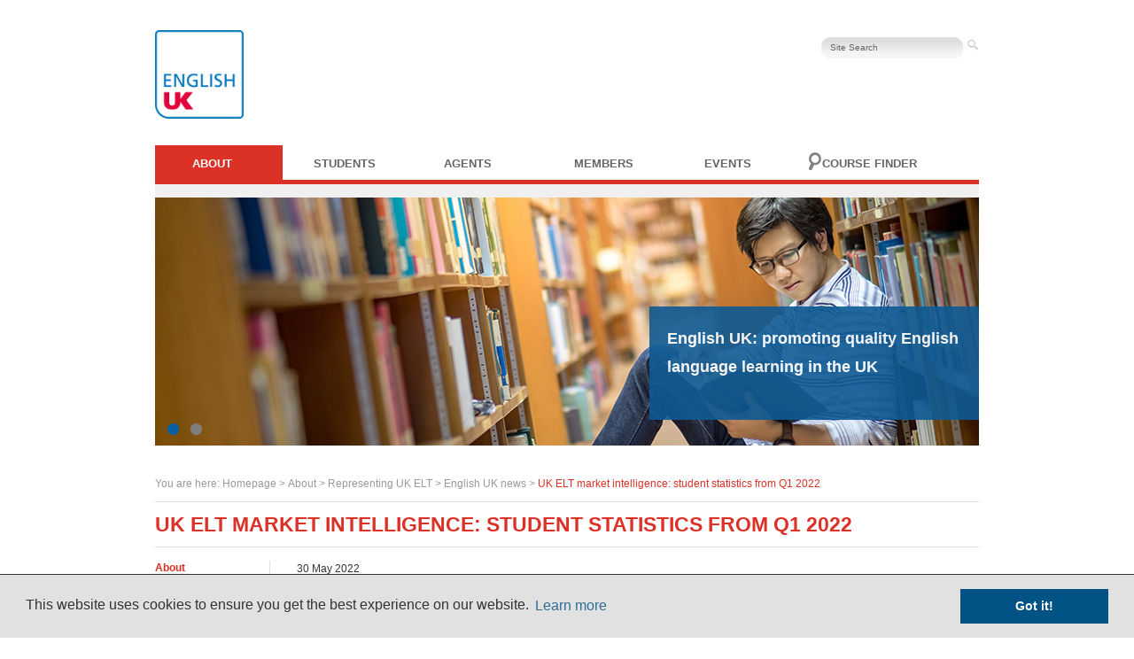

--- FILE ---
content_type: text/html; charset=utf-8
request_url: https://www.englishuk.com/en/about-us/news-press/english-uk-news?newsId=3293
body_size: 7676
content:
<!DOCTYPE HTML>
<html>
<head>
<meta charset="UTF-8">
    <meta http-equiv="Content-Type" content="text/html; charset=utf-8" />
    <meta name="title" content="English UK news" />
<meta name="description" content="" />
<meta name="keywords" content="English UK, learn English in the UK, ELT, membership, association" />
    <title>English UK news</title>
    <link rel="shortcut icon" href="/favicon.ico" />
    <link rel="stylesheet" type="text/css" media="screen" href="/css/2013/content.css" />
<link rel="stylesheet" type="text/css" media="screen" href="/css/cookieconsent.min.css" />
<link rel="stylesheet" type="text/css" media="screen" href="/css/2013/slideshow.css" />
<link rel="stylesheet" type="text/css" media="screen" href="/css/2013/general.css" />
<link rel="stylesheet" type="text/css" media="screen" href="/css/2013/dropEverything.css" />
<link rel="stylesheet" type="text/css" media="screen" href="https://fonts.googleapis.com/css?family=Rosario:400,700" />
<link rel="stylesheet" type="text/css" media="screen" href="/css/2013/red.css" />
<link rel="stylesheet" type="text/css" media="print" href="/css/2013/print.css" />
<!--[if lte IE 7]><link rel="stylesheet" type="text/css" media="screen" href="/css/2013/ie7lt.css" /><![endif]-->
    <script type="text/javascript" src="/js/cookieconsent.min.js"></script>
<script type="text/javascript" src="/catalyzPlugin/js/jquery.min.js"></script>
<script type="text/javascript" src="/js/jquery.slideshow.minified.js"></script>
<!--[if lt IE 9]><script type="text/javascript" src="https://html5shiv.googlecode.com/svn/trunk/html5.js"></script><![endif]-->
    <!-- Google Tag Manager -->
    <script>(function(w,d,s,l,i){w[l]=w[l]||[];w[l].push({'gtm.start':
    new Date().getTime(),event:'gtm.js'});var f=d.getElementsByTagName(s)[0],
    j=d.createElement(s),dl=l!='dataLayer'?'&l='+l:'';j.async=true;j.src=
    'https://www.googletagmanager.com/gtm.js?id='+i+dl;f.parentNode.insertBefore(j,f);
    })(window,document,'script','dataLayer','GTM-TPMD7MV');</script>
    <!-- End Google Tag Manager -->
  <script>
  window.addEventListener("load", function(){
  window.cookieconsent.initialise({
    "palette": {
      "popup": {
        "background": "#e1e1e1",
        "text": "#333333",
        "link": "#005384"
      },
      "button": {
        "background": "#005384",
        "text": "#ffffff"
      }
    },
    "position": "bottom",
    "theme": "block",
    "info": "info",
    "content": {
      "message": "This website uses cookies to ensure you get the best experience on our website.",
      "dismiss": "Got it!",
      "link": "Learn more",
      "href": "/en/about-us/cookie-policy"
    },
    "elements": {
      "messagelink": '<span id="cookieconsent:desc" class="cc-message">{{message}} <a aria-label="learn more about cookies" role=button tabindex="0" class="cc-link" href="{{href}}" rel="noopener noreferrer nofollow">{{link}}</a></span>'
    }
  })});
  </script>
</head>

<body>
  <!-- Google Tag Manager (noscript) -->
  <noscript><iframe src="https://www.googletagmanager.com/ns.html?id=GTM-TPMD7MV"
  height="0" width="0" style="display:none;visibility:hidden"></iframe></noscript>

  <!-- End Google Tag Manager (noscript) -->
  
<div class="container">
  <header>

  	<div id="language-bar">
  		  	</div>

    <div id="logo"><a href="/"><img src="/images/2019/English UK logo RGB 2018 1000w.png" alt="English UK" height="100" /></a></div>

        <div id="search-bar" style="width: 40%;">
        	<form action="/en/about-us/search" method="get">
                <input type="hidden" name="lang" value="en" />
        		<input type="text" name="query" class="search" value="Site Search" />
        		<input type="image" src="/images/2013/search-button.jpg	" alt="Submit button" class="submit" >
			</form>
			<div id="user-infos">
						</div>
		</div>
    <div class="clearfloat"></div>
  </header>

	<nav>
	  <ul class="dropEverything">
	  	<li class="top-li pageSix" id="red-active"><a class="top-a" href="/en/about-us" style="text-transform: uppercase; text-overflow: ellipsis; white-space: nowrap;">About</a>



                  <div class="dropEverything-page" >
            <div class="dropEverything-row" id="red-bkg">
            <div class="dropEverything-maincol">

                <h3>ENGLISH UK is the national association of English language centres in the UK</h3>

                <div class="euk-drop-button"><a href="/en/about-us">View <span style="text-transform: uppercase;">About</span> → </a> </div>
              <!--dropEverything-maincol --></div>
              
              <div class="drop-menu-list">
                            
              <div class="dropEverything-col5">
                <ul>
                  <li>
                                      <div class="title">About us</div>
                                    </li>
                                                      <li><a href="/who-are-we">Who we are and what we do</a></li>
                                                                                  <li><a href="/meet-the-team">Meet the team</a></li>
                                                                                  <li><a href="/english-uk-board">English UK boards and advisory groups </a></li>
                                                                                  <li><a href="/subgroups">English UK subgroups</a></li>
                                                                                  <li><a href="/en/about-us/about-us/breaking-barriers-partnership">Breaking Barriers partnership</a></li>
                                                                                  <li><a href="/prelim-project">PRELIM project</a></li>
                                                                                  <li><a href="/antiracism">Antiracism</a></li>
                                                                                  <li><a href="/environment">UK ELT and the environment</a></li>
                                                                                  <li><a href="/eddie-byers-fund">The Eddie Byers Fund</a></li>
                                                                                  <li><a href="/host-students">Hosting international students</a></li>
                                                                                  <li><a href="/work-for-us">Work for us</a></li>
                                                              </ul>
              </div>

              <!-- end column -->
                                            
              <div class="dropEverything-col5">
                <ul>
                  <li>
                                      <div class="title">Representing UK ELT</div>
                                    </li>
                                                      <li><a href="/campaigning">Campaigning and lobbying</a></li>
                                                                                  <li><a href="/en/about-us/representing-uk-elt/our-position-paper">Our position paper</a></li>
                                                                                  <li><a href="/facts-figures">UK ELT facts and figures</a></li>
                                                                                  <li><a href="/en/about-us/representing-uk-elt/english-with-confidence-campaign">English with Confidence</a></li>
                                                                                  <li><a href="/en/about-us/representing-uk-elt/press-releases">Press releases</a></li>
                                                                                  <li><a href="/en/about-us/news-press/english-uk-news">English UK news</a></li>
                                                              </ul>
              </div>

              <!-- end column -->
                                            
              <div class="dropEverything-col5">
                <ul>
                  <li>
                                      <div class="title">Join English UK</div>
                                    </li>
                                                      <li><a href="/join-us">Membership types</a></li>
                                                                                  <li><a href="/join-us/language-centres">Language centre members</a></li>
                                                                                  <li><a href="/en/about-us/join-english-uk/he-fe-associate-members">HE/FE associate members</a></li>
                                                                                  <li><a href="/join-us/service-providers">Corporate members</a></li>
                                                                                  <li><a href="/join-us/agencies">Partner agencies</a></li>
                                                                                  <li><a href="/accreditation-uk-help">Accreditation: how we can help</a></li>
                                                              </ul>
              </div>

              <!-- end column -->
                                            
              <div class="dropEverything-col5">
                <ul>
                  <li>
                                      <div class="title">UK ELT careers</div>
                                    </li>
                                                      <li><a href="/uk-elt-careers">Careers in UK ELT</a></li>
                                                                                  <li><a href="/en/about-us/uk-elt-careers/teach-english-as-a-foreign-language-in-the-uk-or-abroad">Teach English as a foreign language</a></li>
                                                                                  <li><a href="/work-at-a-summer-school">Work at a summer school</a></li>
                                                              </ul>
              </div>

              <!-- end column -->
                            </div>
              <br class="clear" />
            </div>
            <!-- end row -->
          </div>
          <!-- end page-->
        </li>
                </li>
                <li class="top-li pageSix" id="green"><a class="top-a" href="/en/students" style="text-transform: uppercase; text-overflow: ellipsis; white-space: nowrap;">Students</a>



                  <div class="dropEverything-page" >
            <div class="dropEverything-row" id="green-bkg">
            <div class="dropEverything-maincol">

                <h3>Helping you find the right English language course</h3>

                <div class="students-drop-button"><a href="/en/students">View <span style="text-transform: uppercase;">Students</span> → </a> </div>
              <!--dropEverything-maincol --></div>
              
              <div class="drop-menu-list">
                            
              <div class="dropEverything-col5">
                <ul>
                  <li>
                                      <div class="title">English in the UK</div>
                                    </li>
                                                      <li><a href="/why-study-english-in-the-uk">Why study English in the UK?</a></li>
                                                                                  <li><a href="/studying-UK">Living and studying in the UK</a></li>
                                                                                  <li><a href="/learn-english/help-booking">Booking your English course</a></li>
                                                                                  <li><a href="/uk-student-visas">UK student visas</a></li>
                                                                                  <li><a href="/en/students/english-in-the-uk/british-council-accreditation">British Council accreditation</a></li>
                                                                                  <li><a href="/complaints">Student complaints procedure</a></li>
                                                                                  <li><a href="/student-emergency-support">Student Emergency Support</a></li>
                                                              </ul>
              </div>

              <!-- end column -->
                                            
              <div class="dropEverything-col5">
                <ul>
                  <li>
                                      <div class="title">Where in the UK</div>
                                    </li>
                                                      <li><a href="/en/students/where-in-the-uk/choosing-where-you-study">Choosing where you study</a></li>
                                                                                  <li><a href="/en/students/where-in-the-uk/travelling-around-the-uk">Travelling around the UK</a></li>
                                                                                  <li><a href="/en/students/where-in-the-uk/study-english-in-central-england">Central England</a></li>
                                                                                  <li><a href="/study-english-east-england">East England</a></li>
                                                                                  <li><a href="/en/students/where-in-the-uk/london">London</a></li>
                                                                                  <li><a href="/en/students/where-in-the-uk/study-english-in-the-north-of-england">North of England</a></li>
                                                                                  <li><a href="/en/students/where-in-the-uk/study-english-in-northern-ireland">Northern Ireland</a></li>
                                                                                  <li><a href="/study-english-scotland">Scotland</a></li>
                                                                                  <li><a href="/en/students/where-in-the-uk/study-english-in-south-east-england">South East England</a></li>
                                                                                  <li><a href="/en/students/where-in-the-uk/south-west-england-channel-islands">South West England & Channel Islands</a></li>
                                                                                  <li><a href="/study-english-wales">Wales</a></li>
                                                                                  <li><a href="/en/students/where-in-the-uk/study-english-in-the-south-of-england">South of England</a></li>
                                                              </ul>
              </div>

              <!-- end column -->
                                            
              <div class="dropEverything-col5">
                <ul>
                  <li>
                                      <div class="title">Your study options</div>
                                    </li>
                                                      <li><a href="/en/students/your-study-options/types-of-accredited-courses">Types of accredited courses</a></li>
                                                                                  <li><a href="/en/students/your-study-options/types-of-course-providers">Types of course providers</a></li>
                                                              </ul>
              </div>

              <!-- end column -->
                                            
              <div class="dropEverything-col5">
                <ul>
                  <li>
                                      <div class="title">Your stay in the UK</div>
                                    </li>
                                                      <li><a href="/en/students/your-stay-in-the-uk/student-accommodation-in-the-uk">Student accommodation</a></li>
                                                                                  <li><a href="/en/students/your-stay-in-the-uk/student-health-and-travel-insurance">Student health & travel insurance</a></li>
                                                                                  <li><a href="/en/students/your-stay-in-the-uk/working-and-volunteering-in-uk">Working and volunteering</a></li>
                                                              </ul>
              </div>

              <!-- end column -->
                            </div>
              <br class="clear" />
            </div>
            <!-- end row -->
          </div>
          <!-- end page-->
        </li>
                </li>
                <li class="top-li pageSix" id="blue"><a class="top-a" href="/en/agents" style="text-transform: uppercase; text-overflow: ellipsis; white-space: nowrap;">Agents</a>



                  <div class="dropEverything-page" >
            <div class="dropEverything-row" id="blue-bkg">
            <div class="dropEverything-maincol">

                <h3>Information for language travel agents</h3>

                <div class="agents-drop-button"><a href="/en/agents">View <span style="text-transform: uppercase;">Agents</span> → </a> </div>
              <!--dropEverything-maincol --></div>
              
              <div class="drop-menu-list">
                            
              <div class="dropEverything-col5">
                <ul>
                  <li>
                                      <div class="title">Information for agents</div>
                                    </li>
                                                      <li><a href="/support-for-agents">Support for agents</a></li>
                                                                                  <li><a href="/choose-english-uk-member">Find a quality English language course</a></li>
                                                                                  <li><a href="/en/agents/english-in-the-uk/language-centre-directory">Language centre directory</a></li>
                                                                                  <li><a href="/en/agents/information-for-agents/about-accreditation-uk">About Accreditation UK</a></li>
                                                                                  <li><a href="/en/agents/information-for-agents/uk-student-visas">UK student visas</a></li>
                                                                                  <li><a href="/en/agents/information-for-agents/care-of-under-18s">Care of under 18s</a></li>
                                                                                  <li><a href="/en/agents/information-for-agents/agent-briefings-webinars">Webinars and briefings for agents</a></li>
                                                                                  <li><a href="/en/agents/english-in-the-uk/agent-news">Agent News</a></li>
                                                              </ul>
              </div>

              <!-- end column -->
                                            
              <div class="dropEverything-col5">
                <ul>
                  <li>
                                      <div class="title">Join us</div>
                                    </li>
                                                      <li><a href="/en/agents/partner-agencies/become-a-partner-agency-2">Become a partner agency</a></li>
                                                                                  <li><a href="/partner-agency-zone">Partner agency zone</a></li>
                                                                                  <li><a href="/en/agents/partner-agencies/partner-agency-directory">Partner agency directory</a></li>
                                                              </ul>
              </div>

              <!-- end column -->
                            </div>
              <br class="clear" />
            </div>
            <!-- end row -->
          </div>
          <!-- end page-->
        </li>
                </li>
                <li class="top-li pageSix" id="orange"><a class="top-a" href="/members" style="text-transform: uppercase; text-overflow: ellipsis; white-space: nowrap;">Members</a>



                  <div class="dropEverything-page" >
            <div class="dropEverything-row" id="orange-bkg">
            <div class="dropEverything-maincol">

                <h3>Information for members of English UK</h3>

                <div class="members-drop-button"><a href="/members">View <span style="text-transform: uppercase;">Members</span> → </a> </div>
              <!--dropEverything-maincol --></div>
              
              <div class="drop-menu-list">
                            
              <div class="dropEverything-col5">
                <ul>
                  <li>
                                      <div class="title">Member resources</div>
                                    </li>
                                                      <li><a href="/resources-and-reports">Resources and guidance</a></li>
                                                                                  <li><a href="/en/members/member-resources/uk-elt-market-intelligence">Market intelligence</a></li>
                                                                                  <li><a href="/en/members/member-resources/welfare-and-safeguarding">Welfare and safeguarding</a></li>
                                                                                  <li><a href="/en/members/member-resources/student-visas">Student visa information</a></li>
                                                                                  <li><a href="/members/campaigning-resources">Campaigning resources</a></li>
                                                                                  <li><a href="/en/members/member-resources/event-resources">Event resources</a></li>
                                                                                  <li><a href="/en/members/member-resources/business-support-resources">Business support resources</a></li>
                                                              </ul>
              </div>

              <!-- end column -->
                                            
              <div class="dropEverything-col5">
                <ul>
                  <li>
                                      <div class="title">Member benefits</div>
                                    </li>
                                                      <li><a href="/member-services/business-support-helpline">Business support helpline</a></li>
                                                                                  <li><a href="/cla-mplc">CLA and MPLC fees</a></li>
                                                                                  <li><a href="/member-forum">Member centre forum</a></li>
                                                                                  <li><a href="/en/members/business-support/help-with-accreditation">Help with accreditation</a></li>
                                                                                  <li><a href="/en/members/member-benefits/quic-student-statistics-scheme">QUIC student statistics scheme</a></li>
                                                                                  <li><a href="/en/members/member-benefits/howden-insurance">Howden insurance</a></li>
                                                              </ul>
              </div>

              <!-- end column -->
                                            
              <div class="dropEverything-col5">
                <ul>
                  <li>
                                      <div class="title">Membership</div>
                                    </li>
                                                      <li><a href="/en/members/member-information/membership-fees">Membership fees</a></li>
                                                                                  <li><a href="/en/members/membership/logos-and-branding">Logos and branding</a></li>
                                                                                  <li><a href="/en/members/member-information/complaints-procedure">Complaints procedure</a></li>
                                                                                  <li><a href="/en/members/member-information/student-emergency-support">Student Emergency Support</a></li>
                                                                                  <li><a href="/en/members/membership/governance-rulebook">Governance and rulebook</a></li>
                                                                                  <li><a href="/agm">AGM</a></li>
                                                              </ul>
              </div>

              <!-- end column -->
                                            
              <div class="dropEverything-col5">
                <ul>
                  <li>
                                      <div class="title">Member directories</div>
                                    </li>
                                                      <li><a href="/member-directory">Language centre directory</a></li>
                                                                                  <li><a href="/corporate-member-directory">Corporate member directory</a></li>
                                                                                  <li><a href="/en/members/member-directories/partner-agency-directory">Partner agency directory</a></li>
                                                              </ul>
              </div>

              <!-- end column -->
                                            
              <div class="dropEverything-col5">
                <ul>
                  <li>
                                      <div class="title">My profile</div>
                                    </li>
                                                      <li><a href="/en/members/my-profile/member-log-in-and-manage-my-profile"target="_blank">Member log in and profile</a></li>
                                                                                  <li><a href="/annual-student-data-submission">Annual student data submission</a></li>
                                                                                  <li><a href="/corporate-member-zone">Corporate member zone</a></li>
                                                              </ul>
              </div>

              <!-- end column -->
                            </div>
              <br class="clear" />
            </div>
            <!-- end row -->
          </div>
          <!-- end page-->
        </li>
                </li>
                <li class="top-li pageSix" id="purple"><a class="top-a" href="/en/events" style="text-transform: uppercase; text-overflow: ellipsis; white-space: nowrap;">Events</a>



                  <div class="dropEverything-page" >
            <div class="dropEverything-row" id="purple-bkg">
            <div class="dropEverything-maincol">

                <h3></h3>

                <div class="training-drop-button"><a href="/en/events">View <span style="text-transform: uppercase;">Events</span> → </a> </div>
              <!--dropEverything-maincol --></div>
              
              <div class="drop-menu-list">
                            
              <div class="dropEverything-col5">
                <ul>
                  <li>
                                      <div class="title">Events & Conferences</div>
                                    </li>
                                                      <li><a href="/events">All upcoming events</a></li>
                                                                                  <li><a href="/events/uk-reception-icef-berlin">UK Reception at ICEF Berlin</a></li>
                                                                                  <li><a href="/studyworld">StudyWorld</a></li>
                                                                                  <li><a href="/elt-conference">ELT Conference</a></li>
                                                                                  <li><a href="/en/events-and-training/events/parliamentary-reception">Parliamentary Reception</a></li>
                                                                                  <li><a href="/members-conference">Members' Conference and AGM</a></li>
                                                                                  <li><a href="/sales-marketing-conference">Sales and Marketing Conference</a></li>
                                                                                  <li><a href="/ai-in-elt">AI in ELT</a></li>
                                                                                  <li><a href="/en/events-and-training/past-events/past-events">Past events</a></li>
                                                                                  <li><a href="/sponsorship">Sponsor an event</a></li>
                                                              </ul>
              </div>

              <!-- end column -->
                                            
              <div class="dropEverything-col5">
                <ul>
                  <li>
                                      <div class="title">Training</div>
                                    </li>
                                                      <li><a href="/training">Upcoming training</a></li>
                                                                                  <li><a href="/safeguarding">Safeguarding for ELT</a></li>
                                                                                  <li><a href="/activityleadertraining">Activity leader training</a></li>
                                                                                  <li><a href="/accessTEFL">AccessTEFL</a></li>
                                                                                  <li><a href="/en/training/training-days/diploma-in-english-language-teaching-management">DELTM qualification</a></li>
                                                                                  <li><a href="/en/training/training-days/certificate-in-elt-student-experience-management">CELTSEM qualification</a></li>
                                                                                  <li><a href="/en/training/training-days/certificate-in-international-business-english-training">Cert IBET qualification</a></li>
                                                                                  <li><a href="/memberwebinars">Member webinars</a></li>
                                                              </ul>
              </div>

              <!-- end column -->
                            </div>
              <br class="clear" />
            </div>
            <!-- end row -->
          </div>
          <!-- end page-->
        </li>
                </li>
                <li class="top-li-wide pageSix" id="dark-blue"><a class="top-a" href="/en/course-finder" style="text-transform: uppercase; text-overflow: ellipsis; white-space: nowrap;">Course finder</a>



                <div class="dropEverything-page" >
            <div class="dropEverything-row" id="dark-blue-bkg">

                            <div class="dropEverything-maincol">

                <h3>Learn English in the UK</h3>

                <div class="course-drop-button"><a href="/en/course-finder"><span style="text-transform: uppercase;">Course finder</span> → </a> </div>
              <!--dropEverything-maincol --></div>
              
              <div class="drop-menu-list">

              <div class="dropEverything-col5">
                <ul>
                  <li>
                      <div class="title">Select your language</div>
                  </li>
                  <li><a href="/ar/course-finder">&#1593;&#1585;&#1576;&#1610;</a></li><li><a href="/de/erweiterte-suche">Deutsch</a></li><li><a href="/en/course-finder">English</a></li><li><a href="/es/herramienta-de-busqueda-avanzada">Español</a></li><li><a href="/fr/outil-de-recherche-avancee">Français</a></li><li><a href="/it/ricerca-avanzata">Italiano</a></li><li><a href="/ja/course-finder">&#26085;&#26412;&#35486;</a></li><li><a href="/ko/course-finder">&#54620;&#44397;&#50612;</a></li><li><a href="/pt/buscador-avancado">Português</a></li><li><a href="/ru/course-finder">Русский</a></li><li><a href="/tr/gelismis-bulucu">Türkçe</a></li><li><a href="/zh/course-finder">&#31616;&#20307;&#20013;&#25991;</a></li>                </ul>
              </div>

              <!-- end column -->
              <br class="clear" />
            </div>
            <!-- end row -->
          </div>
                </li>
                    </ul>
    </nav>
    		<div class="divider-red"> &nbsp; </div>
    
    
    <div id="banner"><ul class="slides"><li class="slide"><div class="image-banner"><a href="#"><img src="/uploads/assets/website_banners_images/2019/Asian_boy_reading_library-930x280.png" width="930" height="280" alt="" /></a><div class="text"><p><span style="font-size: large;"><strong>English UK: <strong><span style="font-size: large;">promoting quality English language learning in the UK</span></strong><br /></strong></span></p></div></div></li><li class="slide"><div class="image-banner"><a href="#"><img src="/uploads/assets/website_banners_images/2019/Hadrians-Wal-930x280l.png" width="930" height="280" alt="" /></a><div class="text"><p><strong><span style="font-size: large;">English UK: with 350+ members teaching quality English across the UK<strong><span style="font-size: large;"></span></strong><br /></span></strong></p></div></div></li></ul><ol class="navigation"><li><a href="javascript:void(0);" class="page">1</a></li><li><a href="javascript:void(0);" class="page">2</a></li></ol></div><div class="clearfloat"></div><script type="text/javascript">$(document).ready(function() {	$('#banner').slideShow({interval: 6});});</script><div class="breadcrumb">
You are here: <a href="/en">Homepage</a> &gt; <a href="/en/about-us">About</a> &gt; Representing UK ELT &gt; <a href="/en/about-us/news-press/english-uk-news">English UK news</a> &gt; <span class="red">UK ELT market intelligence: student statistics from Q1 2022 </span></div>
<div id="main-title" class="red">UK ELT market intelligence: student statistics from Q1 2022 </div>
  <div class="content">
	<div id="side-nav">
<ul>
    <li class="title"><a href="/en/about-us"><span class="red">About</span></a></li>

</ul>
    	    <ul>
	    <li class="title">
	    <span class="red">About us</span>
		</li>
	    <li><a href="/who-are-we">Who we are and what we do</a></li><li><a href="/meet-the-team">Meet the team</a></li><li><a href="/english-uk-board">English UK boards and advisory groups </a></li><li><a href="/subgroups">English UK subgroups</a></li><li><a href="/en/about-us/about-us/breaking-barriers-partnership">Breaking Barriers partnership</a></li><li><a href="/prelim-project">PRELIM project</a></li><li><a href="/antiracism">Antiracism</a></li><li><a href="/environment">UK ELT and the environment</a></li><li><a href="/eddie-byers-fund">The Eddie Byers Fund</a></li><li><a href="/host-students">Hosting international students</a></li><li><a href="/work-for-us">Work for us</a></li>	</ul>
	      	    <ul>
	    <li class="title">
	    <span class="red">Representing UK ELT</span>
		</li>
	    <li><a href="/campaigning">Campaigning and lobbying</a></li><li><a href="/en/about-us/representing-uk-elt/our-position-paper">Our position paper</a></li><li><a href="/facts-figures">UK ELT facts and figures</a></li><li><a href="/en/about-us/representing-uk-elt/english-with-confidence-campaign">English with Confidence</a></li><li><a href="/en/about-us/representing-uk-elt/press-releases">Press releases</a></li><li><a href="/en/about-us/news-press/english-uk-news"><span class="red">English UK news</span></a></li>	</ul>
	      	    <ul>
	    <li class="title">
	    <span class="red">Join English UK</span>
		</li>
	    <li><a href="/join-us">Membership types</a></li><li><a href="/join-us/language-centres">Language centre members</a></li><li><a href="/en/about-us/join-english-uk/he-fe-associate-members">HE/FE associate members</a></li><li><a href="/join-us/service-providers">Corporate members</a></li><li><a href="/join-us/agencies">Partner agencies</a></li><li><a href="/accreditation-uk-help">Accreditation: how we can help</a></li>	</ul>
	      	    <ul>
	    <li class="title">
	    <span class="red">UK ELT careers</span>
		</li>
	    <li><a href="/uk-elt-careers">Careers in UK ELT</a></li><li><a href="/en/about-us/uk-elt-careers/teach-english-as-a-foreign-language-in-the-uk-or-abroad">Teach English as a foreign language</a></li><li><a href="/work-at-a-summer-school">Work at a summer school</a></li>	</ul>
	        <!-- end side-nav--></div>    <div class="full-width-content">
            <div class="editable-content-area">
            <div class="date">
                <div style="float:left">30 May 2022</div>
                            <div style="float:right">
                    <div class="addthis_toolbox addthis_default_style addthis_16x16_style">
                        <a class="addthis_button_facebook" title="share this page on Facebook"></a>
                        <a class="addthis_button_twitter" title="share this page on Twitter"></a>
                        <a class="addthis_button_linkedin" title="share this page on LinkedIn"></a>
                        <a class="addthis_button_email" title="Email this page to a friend"></a>
                        <a class="addthis_button_compact"></a><a class="addthis_counter addthis_bubble_style"></a>
                    </div>
                    <script type="text/javascript" src="//s7.addthis.com/js/300/addthis_widget.js#pubid=ra-533eb71d05f14589"></script>
                </div>
                            <br /><br />
            </div>
			<h1><img src="/uploads/assets/quic/quic_2022/QUIC_Q1_2022_Chart_6_cropped_610x283.png" alt="QUIC Q1 2022 Chart 6 cropped 610x283"  width="610" height="283" /></h1>
<h1>UK ELT market intelligence: student statistics from quarter one 2022</h1>
<p><span>The latest figures on the UK's ELT source markets from&nbsp;our&nbsp;</span><a href="/quic" data-cke-saved-href="https://www.englishuk.com/quic">Quarterly&nbsp;Intelligence Cohort - QUIC</a><span>&nbsp;show the incremental growth (seen throughout 2021) continued in quarter one (Q1) 2022. T<span>he volume of student weeks per centre has not yet, however, reached anything near pre-pandemic levels.</span></span></p>
<p>This in-depth quarterly statistics initiative, produced in collaboration with our insight partner&nbsp;<a href="https://bonard.com/" data-cke-saved-href="https://bonard.com/">BONARD</a>, comprises of 36% English UK&nbsp;member centres. Whilst the&nbsp;full report and excel datasets are exclusive to the QUIC participants, top lines are made publicly available. It's the most up-to-date intelligence available to monitor and understand the pattern of&nbsp;market recovery.&nbsp;</p>
<h2><strong>Revealed by 120 QUIC members in Q1&nbsp;2022</strong></h2>
<ul>
<li>Of their 227 teaching premises, 100&nbsp;were operational</li>
<li>77,302&nbsp;student weeks: 96% adult, 4% juniors</li>
<li>Top five&nbsp;adult source markets: Saudi Arabia, Kuwait, Japan, Turkey and Brazil</li>
<li>Top five&nbsp;junior source markets: Chile, Thailand, Argentina, Spain&nbsp;and France</li>
<li>Group bookings 9% of the total (in pre-Covid years about 20% were group bookings).</li>
</ul>
<p>Through collecting the full&nbsp;data set from participants in 2022, for the first time since 2019,&nbsp;we've been able to&nbsp;return to including historical comparative analysis.</p>
<h2><strong>Q1&nbsp;year-on-year performance (n=119 centres)</strong></h2>
<ul>
<li>Overall student weeks were up 172% on Q1 2021</li>
<li>Junior student weeks up&nbsp;4,650% and adult up 163%&nbsp;</li>
<li>Although both junior and adult student weeks increased significantly, the volumes of student weeks per centre have not yet reached pre-pandemic levels.</li>
<li>Traditionally strong markets of Italy, South Korea and China fell down the rankings.</li>
<li>The distribution of adult course types showed the traditional first-quarter pattern.</li>
</ul>
<p>We're grateful to all our QUIC participants for committing their time and resources to submit quarterly data.&nbsp;</p>
<hr />
<p><strong>Further reading</strong></p>
<ul>
<li><a href="/uploads/assets/quic/2023/QUIC_Q1_2023_FINAL_Executive_Summary.pdf" target="_blank">Download the QUIC 2023 Q1 executive summary</a></li>
<li><a href="/facts-figures" target="_blank">Visit our market intelligence page to download more reports on UK ELT</a></li>
<li><a href="/quic" target="_blank" title="https://www.englishuk.com/en/members/member-benefits/quic-student-statistics-scheme">Find out more about QUIC</a></li>
</ul>
<p><span><br /></span></p><span class="float-left"> <a href="/en/about-us/news-press/english-uk-news?newsId=3294"> previous entry &lt;&lt; </a> </span><span class="float-right"><a href="/en/about-us/news-press/english-uk-news?newsId=3295">  &gt;&gt; next entry</a></span>            </div><!-- editable-content-area -->
    </div><!-- full-width-content -->





  <footer>
    <div id="sitemap">
<div class="sitemap-column">
			<ul>    <li><strong>General links</strong></li><li><a href="/en">Home</a></li><li><a href="/en/about-us">About us</a></li><li><a href="/contact-us">Contact us</a></li><li><a href="/en/about-us/terms-and-conditions">Terms and conditions</a></li><li><a href="/en/about-us/english-uk-sitemap">Sitemap</a></li><li><a href="/privacy-policy">Privacy policy</a></li>  </ul>
			</div><div class="sitemap-column-line">
			<ul>    <li><strong>Site highlights</strong></li><li><a href="/campaigning">Campaigning and lobbying</a></li><li><a href="/facts-figures">Facts and figures</a></li><li><a href="/en/events">Events and training</a></li><li><a href="/members">Member resources</a></li><li><a href="/en/members/my-profile/member-log-in-and-manage-my-profile" target="_blank">Member login</a></li>  </ul>
			</div>
    <div class="sitemap-column-line">
      <ul>        <li><strong>Social media links</strong></li>
        <li><a target="_blank" href="https://www.linkedin.com/company/english-uk"><img src="/images/2019/linkedin-Black.png" alt="" width="16" height="16"> LinkedIn</a></li>
        <li><a target="_blank" href="https://www.facebook.com/englishukonline"><img src="/images/2019/facebook-Black.png" alt="" width="16" height="16"> Facebook</a></li>
        <li><a target="_blank" href="https://twitter.com/englishuk"><img src="/images/2019/twitter-Black.png" alt="" width="16" height="16"> Twitter</a></li>
        <li><a target="_blank" href="http://www.youtube.com/user/EnglishUKWeb"><img src="/images/2019/youtube-Black.png" alt="" width="16" height="16"> Youtube</a></li>
<li></li>
      </ul>
      </div>
    <div class="sitemap-column-line">
      <ul>
        <li>
          <div><img src="/images/2019/EUK-logo-Black.png" width="140" alt="" style="margin:-15px 0 0 -15px"><br /><a href="mailto:info@englishuk.com">info@englishuk.com</a><br />+44 20 7608 7960</div>
        </li>
      </ul>
      </div>
    <div class="sitemap-column-line">
      <ul>
        <li>
          <div class="BC-footer">Language centres on this website are<br /><img alt="" src="/images/2019/bc-logo-Black.png" width="95" style="margin-top:10px"></div>
        </li>
    </ul>
      </div>
      <div class="clearfloat"></div>
    <!-- end .sitemap --></div>
    <address>

© English UK Limited 2025 - All rights reserved - Powered by <a href="https://www.marcom-connect.com/">Website Manager</a> - <a href="/catalyz/login">Login</a>        <br />
        A registered charity: 1108792 (England and Wales)
    </address>
  </footer>
  <!-- end .container --></div>
<script>

  (function(i,s,o,g,r,a,m){i['GoogleAnalyticsObject']=r;i[r]=i[r]||function(){
  (i[r].q=i[r].q||[]).push(arguments)},i[r].l=1*new Date();a=s.createElement(o),
  m=s.getElementsByTagName(o)[0];a.async=1;a.src=g;m.parentNode.insertBefore(a,m)
  })(window,document,'script','https://www.google-analytics.com/analytics.js','ga');

  ga('create', 'UA-5930498-1', 'auto');
  ga('send', 'pageview');

</script>

<script type="text/javascript">document.write(unescape('%3Cscript type="text/javascript" src="'+document.location.protocol+'//dnn506yrbagrg.cloudfront.net/pages/scripts/0005/1202.js"%3E%3C%2Fscript%3E'))</script>

</body>
</html>


--- FILE ---
content_type: text/css
request_url: https://www.englishuk.com/css/2013/content.css
body_size: -59
content:
.right-to-left {
	direction: rtl !important;
	text-align: right !important;
}

.left-to-right {
	direction: ltr;
}

.bigger{
	font-size: 15px !important;
}

.horizontal-rule {
}

.horizontal-rule-dotted{
}

.image-hover-effect {
}

--- FILE ---
content_type: text/css
request_url: https://www.englishuk.com/css/2013/slideshow.css
body_size: 732
content:
/* slideshow styles */
#banner ul,
#banner li,
#banner ol,
#banner-home ul,
#banner-home li,
#banner-home ol {
	list-style-type: none;
	margin: 0px;
	padding: 0px;
	font-family: "Lucida Sans Unicode", "Lucida Grande", sans-serif;
}
/*
#banner {
	padding: 10px;
	border: 1px solid #B3B3B3;

	clear: both;
	margin-bottom: 10px;
}
*/
/** navigation **/
#banner .navigation, #banner-home .navigation {
	margin: 5px 0px 0px 0px;
	clear: left;
	display: block;
}
#banner .navigation li, #banner-home .navigation li {
	display: inline;
	margin-left: 3px;
}
#banner .navigation a, #banner-home .navigation a {
	background-color: #7F7E7C;
	margin: 0px 10px 0px 0px;
/*	padding: 3px 8px;*/
	color: #232323;
	display: inline-block;
	text-decoration: none;
	/*border: 1px solid #fff;*/
	font-size: 0.8em;
/*	text-shadow: 0px 1px rgba(255,255,255,0.5);*/
	text-transform: uppercase;
}
#banner .thumbs a, #banner-home .thumbs a {
	padding: 0px;
	overflow: hidden;
	background-color: transparent;
	height: 50px;
}
#banner .navigation a:hover,
#banner .navigation a.selected,
#banner-home .navigation a:hover,
#banner-home .navigation a.selected {
	background-color: #0860A0 !important;
	/*border: 1px solid #0860A0;*/
	color: #000000;
}
#banner ol.topNavigation, #banner-home ol.topNavigation {
	margin: 0px 0px 10px 0px;
}

/** slides with more than an image in it **/
.slide h1 {
	position: absolute;
	background-color: #ffffff;
	left: 0px;
	top: 0px;
}

.slide dl dt {
	width: 500px;
}

/** slides with text over images **/
/*
.slide p {
	margin: 1em;
	position: absolute;
	background-color: #000;
	color: #fff;
	z-index: 1;
	padding: 0.2em 0.8em;
}
.slide p a {
	color: #fff;
}
*/

.navigation {
/*	background-color: #373737;
	background-image: -moz-linear-gradient(center bottom , #2D2D2D 0%, #3F3F3F 100%);
	border: 1px solid #222222;
	border-radius: 4px 4px 4px 4px;
	box-shadow: 0 0 1px 0 rgba(255, 255, 255, 0.1) inset, 0 1px 0 0 rgba(255, 255, 255, 0.1) inset;
	height: 16px;
	opacity: 0.7;
	padding: 7px 2px 7px 7px;

	width: auto;
*/
	bottom: 30px;
	left: 11px;
	position: relative;
	z-index: 500;
}
.navigation:hover {
	opacity: 1;
}
.navigation a {
	background-color: #84857F;
	/*background-color: #E7E7E7;*/
	/*background-image: -moz-linear-gradient(center bottom , #0860A0 25%, #B3B3B3 100%);*/
	border-radius: 8px 8px 8px 8px;
	/*box-shadow: 0 1px 1px #000000 inset;*/
	display: block;
/*	float: left;*/
	height: 13px;
	margin-right: 5px;
	text-indent: -9999em;
	width: 13px;
}
/*
.navigation .activeSlide, .navigation .activeSlide:hover {
	background-color: #007CC3;
	background-image: -moz-linear-gradient(center bottom , #007CC3 0%, #2EA3E6 100%);
	cursor: default;
}*/

/** slideshow with images in navigation **/
.navigation.white a, .navigation.white li {
	background-color: #ffffff;
}
.navigation.white a {
	border: 1px solid #ffffff;
	padding: 0px;
	line-height: 0.8em;
}
.navigation.white a:hover,
.navigation.white a.selected {
	background-color: #ffffff;
	border: 1px solid #999;
}

--- FILE ---
content_type: text/css
request_url: https://www.englishuk.com/css/2013/general.css
body_size: 4806
content:
	@charset "UTF-8";
	html, body, div, span, object, iframe, h1, h2, h3, h4, h5, h6, p, blockquote, pre, a, abbr, acronym, address, code, del, dfn, em, img, q, dl, dt, dd, ol, ul, li, fieldset, form, label, legend, table, caption, tbody, tfoot, thead, tr, th, td {
		vertical-align:top;
	}

	body {
		font: 75%/1.6 "Lucida Sans Unicode", "Lucida Grande", sans-serif;
		background: #FFFFFF;
		margin: 0;
		padding: 0;
		color: #333333;
	}
	/* ~~ Element/tag selectors ~~ */
	ul, ol, dl {
		padding: 0;
		margin: 0;
	}
	h1, h2, h3, h4, h5, h6, .dropEverything-col5 ul li strong {
		line-height: 1.5;
		margin-top: 0;
		font-family: "Lucida Sans Unicode", "Lucida Grande", sans-serif;
	}
.column-title {
	border-bottom-width: 1px;
		border-bottom-style: solid;
		border-bottom-color: #dedede;
}
	h3 {
	font: 115%/1.5 "Lucida Sans Unicode", "Lucida Grande", sans-serif;
	margin-bottom: 5px;
	font-weight: 700;
	}
	.label h3{
		color:#FFFFFF;
	}
	p {
		margin: 0px;
		padding-bottom: 10px;
	}
	a img {
		border: none;
	}
	/* ~~ Styling for your site's links must remain in this order - including the group of selectors that create the hover effect. ~~ */
	a:link, footer a:link {
		color: #42413C;
		text-decoration: none;
	}
	a:visited, footer a:visited {
		color: #42413C;
		text-decoration: underline;
	}
	a:hover, a:active, a:focus {
		text-decoration: underline;
	}
	.label a:link, .label a:visited  {
		color: #FFFFFF;
		text-decoration: underline;
	}
	.label a:hover, .label a:active, .label a:focus {
		color: #333333;
		background-color: #FFFFFF;
		text-decoration: none;
	}
	.plain-bkg a:link, .plain-bkg a:visited  {
		text-decoration: none;
	}
	.plain-bkg a:hover, .plain-bkg a:active, .plain-bkg a:focus {
		text-decoration: underline;
	}
	/* ~~ This fixed width container surrounds all other blocks ~~ */
	.container {
		width: 930px;
		background: #FFFFFF;
		margin: 0 auto;
	}
	/* ~~ The header is not given a width. It will extend the full width of your layout. ~~ */
	header {
		background: #FFFFFF;
		padding-bottom: 30px;
	}


	header #language-bar {
		height: 24px;
		padding-top: 10px;
		width:100%;
		text-align: right;
		font: 90%/1.5 "Lucida Sans Unicode", "Lucida Grande", sans-serif;
		color: #999;
	}
	header #language-bar a  {
		text-decoration: none;
		padding: 0px 3px;
		color: #999;
	}
	header #language-bar a:hover  {
		text-decoration: none;
		padding: 0px 3px;
		color: #64B93B;
	}

	header #logo {
		float: left;
		width: 50%;
	}
	#search-bar {
		text-align: right;
		width:200px;
		height: 20px;
		float: right;
		padding-top: 8px;
		padding-right: 0px;
		padding-bottom: 8px;
		padding-left: 0px;
	}
	#search-bar input.search {
		font-size: 80%;
		color: #666;
		padding: 4px 30px 5px 10px;
		width: 120px;
		border: none;
		line-height:15px;
		background-image: linear-gradient(bottom, rgb(245,245,245) 24%, rgb(245,245,245) 0%, rgb(222,222,222) 81%);
		background-image: -o-linear-gradient(bottom, rgb(245,245,245) 24%, rgb(245,245,245) 0%, rgb(222,222,222) 81%);
		background-image: -moz-linear-gradient(bottom, rgb(245,245,245) 24%, rgb(245,245,245) 0%, rgb(222,222,222) 81%);
		background-image: -webkit-linear-gradient(bottom, rgb(245,245,245) 24%, rgb(245,245,245) 0%, rgb(222,222,222) 81%);
		background-image: -ms-linear-gradient(bottom, rgb(245,245,245) 24%, rgb(245,245,245) 0%, rgb(222,222,222) 81%);
		-moz-border-radius: 10px;
		border-radius: 10px;
	}
	#search-bar input {
		height: 15px;
	}


	#search-bar button {
		 height: 20px;
	}

	#search-bar input.submit {
		margin:0px;
		padding:0px;
	}
	.content {
		padding-bottom: 30px;
	}
	#main-title {
		font-size: 190%;
		line-height: 1.5;
		padding-top: 8px;
		padding-bottom: 8px;
		border-bottom-width: 1px;
		border-bottom-style: solid;
		border-bottom-color: #DEDEDE;
		margin-bottom: 15px;
		text-transform: uppercase;
		font-family: "Lucida Sans Unicode", "Lucida Grande", sans-serif;
		font-weight: 700;
	}
	.three-column {
		width: 290px;
		margin-right: 30px;
		float: left;
		margin-bottom: 30px;
	}
	.three-column.last {
		margin-right: 0px;
		float: left;
	}
	.three-column .column-item  {
		margin-bottom: 15px;
		background-color: #F6F6F6;
	}
	.content li .title, #side-nav li.title {
		line-height: 1.4;
		margin-top: 0;
		font-family: "Lucida Sans Unicode", "Lucida Grande", sans-serif;
		font-size: 110%;
		font-weight: 700;
	}
	.content .full-width-content {
		width: 610px;
		float: left;
		margin-right: 30px;
	}
	.content .side-column {
		float: left;
		width: 130px;
	}
	.content .side-column-right {
		float: right;
	}
	.content .side-column img {
		margin-bottom: 15px;
		display:block;
	}

	.column-title  {
		font-family: "Lucida Sans Unicode", "Lucida Grande", sans-serif;
		padding: 10px 10px 5px 10px;
	}
	.column-pic  {
		width: 100%;
	}
	.column-content  {
		padding: 10px 10px 15px 10px;
	}
	.column-content ul{
		padding: 0px;
		margin: 0px;
	}
	.column-content ul.list-divide li {
		background-image: none;
		padding-left: 0px;
		border-bottom-width: 1px;
		border-bottom-style: solid;
		border-bottom-color: #CCC;
		margin-bottom: 10px;
		padding-bottom: 10px;
		line-height: 1.3;
		font-size: 100%;
	}
	.box-heading span{
		font-size: 100%;
		padding: 3px 5px;
	}
	.box-list ul li .date, .content-list .date{
		font-size: 100%;
		line-height: 1.4;
		font-weight: 700;
		margin-top: 0;
		font-family: "Lucida Sans Unicode", "Lucida Grande", sans-serif;
		color: #666;
	}
	.list-divide li .date{
		font-size: 100%;
		line-height: 1;
		font-weight: 700;
		margin-top: 0;
		font-family: "Lucida Sans Unicode", "Lucida Grande", sans-serif;
	}
	/* ~~ landing page boxes ~~ */
	div.imageSub {
		position: relative;
		width:100%;
	}
				div.imageSub img { z-index: 1;}
				div.imageSub div {
					position: absolute;
					left: 0;
					right: 0;
					bottom: 0;
					padding: 10px;
				}
				div.imageSub div.blackbg {
					z-index: 2;
					color: #000;
					background-color: #000;
					-ms-filter: "progid:DXImageTransform.Microsoft.Alpha(Opacity=60)";
					filter: alpha(opacity=60);
					opacity: 0.6;
			height: 38%;
				}
				div.imageSub div.label {
					z-index: 3;
					color: #FFFFFF;
				}

	/* ~~ The footer ~~ */
	footer {
		padding-top: 10px;
		background: #F6F6F6;
		position: relative;
		clear: both;
	}
	/* ~~ Miscellaneous float/clear classes ~~ */
	.fltrt {
		float: right;
		margin-left: 8px;
	}
	.fltlft {
		float: left;
		margin-right: 8px;
	}
	.clearfloat {
		clear:both;
		height:0;
		font-size: 1px;
		line-height: 0px;
	}

	/*HTML 5 support - Sets new HTML 5 tags to display:block so browsers know how to render the tags properly. */
	header, section, footer, aside, nav, article, figure {
		display: block;
	}
	footer address {
		font-size: 10px;
		color: #666;
		background-color: #F6F6F6;
		font-style: normal;
		padding: 15px;
	}
	#sitemap .sitemap-column-line {
		float: left;
		width: 168px;
		padding: 8px;
		border-left-width: 1px;
		border-left-style: dotted;
		border-left-color: #CCCCCC;
		height: 180px;
		margin-bottom: 15px;
	}
	#sitemap .sitemap-column {
		float: left;
		width: 168px;
		padding: 8px;
		height: 180px;
		margin-bottom: 15px;
	}
	.sitemap-column ul li , .sitemap-column-line ul li {
		list-style-type: none;
		padding-bottom: 5px;
	}
	footer #social-links {
		margin-top: 15px;
		margin-bottom: 10px;
		line-height: 16px;
		vertical-align: middle;
		background-image: url(/images/2013/EUK-logo-sml.gif);
		background-repeat: no-repeat;
		padding-left: 170px;
		height: 30px;
		padding-top: 5px;
	}
	.box-list {
		padding: 10px;
		font-size: 90%;
		margin-bottom: 15px;
	}
	.box-list ul li   {
		list-style-type: none;
		border-bottom-width: 1px;
		border-bottom-style: solid;
		border-bottom-color: #CCC;
		margin-bottom: 10px;
		padding-bottom: 10px;
		line-height: 1.3;
	}

	.content #side-nav {
		float: left;
		width: 125px;
		margin-right: 30px;
		border-right-width: 1px;
		border-right-style: solid;
		border-right-color: #DEDEDE;
		margin-bottom: 30px;
		font-size: 90%;
		line-height: 1.4;
		padding-right: 4px;
	}
	.content #side-nav ul {
		margin-bottom: 10px;
	}
	.content #side-nav a {
		color: #666;
	}
	#side-nav ul li {
		list-style-type: none;
		padding-bottom: 8px;
	}
	.content .two-column {
		float: left;
		width: 370px;
		margin-right: 30px;
	}
	.content .two-column.last, .last {
		float: left;
		margin-right: 0px;
	}
	.image {
			position:relative;
			float:left; /* optional */
	}
	.image .text {
		position:absolute;
		bottom:0px; /* in conjunction with left property, decides the text position */
		left:0px;
		width:340px; /* optional, though better have one */
		padding: 8px 15px;
		background-color: #333;
		color: #FFF;
		opacity:0.9;
		filter:alpha(opacity=90); /* For IE8 and earlier */
	}
	 .image-banner {
			position:relative;
			float:left; /* optional */
	}
.image-banner .text {
	position:absolute;
	bottom:0px; /* in conjunction with left property, decides the text position */
	left:620px;
	width:270px; /* optional, though better have one */
	padding: 20px;
	height: 310px;
	background-color: #f0f0f0;
	color: #005384;
	opacity:0.9;
	filter:alpha(opacity=90); /* For IE8 and earlier */
	line-height: 1.8;
	overflow: hidden;
}

#banner .image-banner .text{
	position:absolute;
	bottom:0px; /* in conjunction with left property, decides the text position */
	left:558px;
	top: 123px;
	width:332px; /* optional, though better have one */
	padding: 20px;
	height: 88px;
	background-color: #0E5A94;
	color: #FFFFFF;
	opacity:0.9;
	filter:alpha(opacity=90); /* For IE8 and earlier */
	line-height: 1.8;
	overflow: hidden;
}

#banner .image-banner .text h2, #banner .image-banner .text h3, #banner .image-banner .text h4{
	color: #FFFFFF;
}


	 .coursefinder-banner {
			position:relative;
			float:left; /* optional */
	}
	.coursefinder-banner .text {
		position:absolute;
		bottom:20px; /* in conjunction with left property, decides the text position */
		left:560px;
	height: 140px;
	width: 350px;
		background-color: none;
	color: #005384;
		opacity:0.9;
		filter:alpha(opacity=90); /* For IE8 and earlier */
	line-height: 1.8;
	}

	.text h3 {
		color:#FFFFFF;
	}
	.two-column .column-item {
		background-color:#F6F6F6;
		margin-bottom: 15px;
		padding: 0px;
	}
	.plain-text {
		padding: 15px;
	}
	.breadcrumb {
		color: #999;
		padding: 10px 0px;
		border-bottom-width: 1px;
		border-bottom-style: solid;
		border-bottom-color: #DEDEDE;
	}
	.breadcrumb a {
		color: #999;
	}
	.box-list ol {
		list-style-position: inside;
		margin-top: 5px;
	}
	.full-width-content .box-list li{
		border: none;
		line-height: 1.4;
		padding-bottom: 5px;
	}
	.full-width-content .box-list {
		font-size: 100%;
	}
	.content .two-third-column {
		float: left;
		width: 450px;
		margin-right: 30px;
	}
	.one-third-column {
		float: left;
		width: 290px;
	}
	.content  select , .content .full-width{
		display: block;
		width: 100%;
	}.course-form li{
		list-style-type: none;
		padding-bottom: 15px;
		border-bottom-width: 1px;
		border-bottom-style: solid;
		border-bottom-color: #dedede;
		margin-bottom: 10px;
	}
	.half-form{
		width:48%;
		padding-right: 4%;
		float: left;
	}
	.half-form-last{
		width:48%;
		padding-right: 0;
		float: left;
	}
	.half-keyword{
		width:48%;
		padding-right: 0;
		float: left;
	}
	.content .content-list li{
		list-style-type: none;
		border-bottom-width: 1px;
		border-bottom-style: dotted;
		border-bottom-color: #CCCCCC;
		margin-bottom: 15px;
		padding-bottom: 5px;
	}
	.one-sixth {
		width: 130px;
		float: left;
		margin-right: 30px;
		margin-bottom:25px;
	}
	.three-sixth {
		float: left;
		width: 450px;
		margin-bottom:15px;
	}
	.fourth-sixth {
		float: left;
		width: 610px;
		margin-bottom:15px;
	}
	.side-column img {
		padding-top: 5px;
	}
	.content-list ul .news-breadcrumb, .content-list ul .news-breadcrumb a {
		color: #999;
	}
	.content-list ul .news-breadcrumb .one-sixth  {
		width: 160px;
		margin-right: 0px;
		text-align: right;
	}
	.content-list ul li .title {
		color: #333;
	}
	.content-list ul li .date {
		margin-bottom: 5px;
	}
	#grey-bkg {
		background-color: #ededed;
		line-height: 1.8;
	}
	#grey-bkg a {
		color: #333;
	}
	#grey-bkg li {
		border: none;
		margin: 0px;
	}
	.full-width-content ul{
		margin-bottom:15px;
/*	padding-left: 20px;*/
	}.news-breadcrumb a {
		padding-right: 2px;
		padding-left: 2px;
	}
	h3 .full-details a {
		font-size: 60%;
		font-family: "Lucida Sans Unicode", "Lucida Grande", sans-serif;
		color: #999;
		font-weight: normal;
	}
	.caption {
		font-size: 100%;
	}
	.break {
		border-top-width: 1px;
		border-top-style: solid;
		border-top-color: #CCC;
		height: 15px;
		margin-top: 15px;
	}
	.profile_course_wrapper {
		width: 100%;
		border: 0;
	}
	.profile_course_wrapper th {
		font-weight: 700;
		width: 25%;
		padding-bottom: 5px;
		text-align: left;
		border-bottom-width: 1px;
		border-bottom-style: solid;
		border-bottom-color: #CCCCCC;
	}
	.profile_course_wrapper td {
		color: #404040;
		padding-bottom: 2px;
		border-bottom-width: 1px;
		border-bottom-style: solid;
		border-bottom-color: #CCCCCC;
		padding-top: 2px;
		padding-right: 5px;
	}
	/*
	.profile_course_wrapper .float-left{
		float:left;
		font-size: 10px;
		font-weight: 700;
	}*/


	.profile_course_wrapper a{
		text-decoration: none;
	}

	/*--- table for course details within .profile_details_wrapper----*/
	.course_list_table_wrapper {
		width: 100%;
		margin: 5px 0px;
		border: 0;
	}

	.course_list_table_wrapper td {
		border: 0;
	}

	/*---------*//*td of .course_list_table_wrapper */
	.course_list_table {
		width: 49%;
		text-align: left;
		vertical-align: text-top;
		border: 0;
	}
	.course_list_table th {
		width: 30%;
		font-weight: normal;
		border: 0;
		padding: 2px 0px;
		line-height: 130%;
	}
	.course_list_table td {
		width: 70%;
		border: 0;
		padding: 2px 0px;
		line-height: 130%;
	}

	.print{
		display: none;
	}

	.noprint{
		display: block;
	}

	a.noprint {
		text-decoration: none;
	}


	/*------------------------------*/ /*first table within content-text*/
	.profile_contact_wrapper { /*wrap two profile_contact inside*/
		width: 100%;
		padding-bottom: 15px;
		border-bottom-width: 1px;
		border-bottom-style: solid;
		border-bottom-color: #CCCCCC;
	}
	.profile_contact {
		width: 49%;
		text-align: left;
		line-height: 130%;
	}
	.profile_contact th {
		font-weight: 700;
		width: 25%;
		padding-bottom: 5px;
		text-align: left;
	}
	.profile_contact td {
		color: #404040;
		width: 100%;
		padding-bottom: 3px;
		padding-left: 5px;
	}

	/*-------------------------------*/ /*second table within content-text, below .profile_contact_wrapper */
	.profile_details_wrapper {
		width: 100%;
		padding-bottom: 15px;
		border-bottom-width: 1px;
		border-bottom-style: solid;
		border-bottom-color: #CCCCCC;
		margin-top: 15px;
		margin-bottom: 15px;
	}
	.profile_details {
		width: 49%;
		text-align: left;
		line-height: 130%;
	}
	.profile_details td {
		color: #404040;
		padding-bottom: 15px;
	}

	.profile_details_list { /*table within td of content-text*/
		width: 100%;		/*for type of accommodation, type of location, disabled access */
	}
	.profile_details_list  th, .profile_details .heading {
		font-weight: 700;
		text-align: left;
		padding-bottom: 2px;
	}
	.profile_details_list td {
		color: #404040;
		padding-bottom: 2px;
		border-bottom-width: 1px;
		border-bottom-style: solid;
		border-bottom-color: #CCCCCC;
		padding-top: 2px;
	}


	/*---------*//*table put within .course_list_table_wrapper */
	.course_details_list {
		width: 100%;
		border: 0;
		border-color: #FFFFFF;
	}
	.course_details_list td,.course_details_list th {
		border: 0;
	}

	.course_details_list a, .profile_contact a {
		text-decoration: none;
	}
	.dropEverything-col5 ul li .title {
		color: #FFF;
	}
	.column-content  img {
		padding-right: 15px;
		margin-bottom: 5px;
		display: block;
	}
	.list-divide li .title {
		margin-bottom: 5px;
	}
	.half-keyword #keyword {
		width: 80%;
	}
	.half-keyword form #go {
		width: 10%;
	}
	.content-list .list-header {
		padding: 8px;
		margin-bottom: 8px;
	}
	.content-list ul li .three-sixth .title {
		font-size: 130%;
	}
	.list-divide li p , .box-list ul li p{
		margin: 0px;
		padding: 0px;
	}
	.content-list ul.list {
/*	border-top-width: 1px;
	border-top-style: solid;
	border-top-color: #dedede;*/
	padding-top: 15px;
	margin-top: 15px;
}
.news-breadcrumb .three-sixth , .news-breadcrumb .one-sixth{
	margin: 0px;
	padding: 0px;
}
.BC-footer{
	line-height: 1.3;
}
.course-finder-box{
/*	width: 100%;*/
	background-color: #005384;
	padding: 10px;
	color: #FFF;
	opacity:0.97;
	filter:alpha(opacity=97); /* For IE8 and earlier */
}
.course-finder-box h3{
	color: #FFF;
	paddings-bottom: 5px;
}
.course-finder-box select {
	width: 100%;
	margin-bottom: 10px;
	margin-top: 5px;
}
.course-finder-box input {
	width: 43%;
	float:right;
	margin-left: 2.33%;
	margin-bottom: 5px;
}
.course-finder-box input.button-find {
	background-color: #64B93B;
	border:1px solid #FFF;
	color: #FFF;
	padding: 2px 0px;
}
.course-finder-box p a{
	color: #FFF;
	font-size: 11px;
	text-decoration: underline;
	padding-left: 2.33%;
}


.course-finder-topbox{
	width: 330px;
	background-color: #005384;
	padding: 15px 20px;
	color: #FFF;
}
.course-finder-topbox h3{
	color: #FFF;
	padding-bottom: 5px;
}
.course-finder-topbox select {
	width: 100%;
	margin-bottom: 10px;
	margin-top: 5px;
}
.course-finder-topbox input {
	float:right;
	margin-left: 2.33%;
	margin-bottom: 5px;
}
.course-finder-topbox input.a_keywords {
	width: 139px;
}
.course-finder-topbox input.button-find {
	background-color: #64B93B;
	border:1px solid #FFF;
	color: #FFF;
	padding: 2px 5px;
}
.course-finder-topbox .advance-search a{
	color: #FFF;
	font-size: 11px;
	text-decoration: underline;
	padding-left: 5.33%;
}

.content-list ul li p .read-more-btn {
	color: #FFF;
	background-color: #CCC;
	padding: 1px 5px;
	line-height: 2.2;
}
ul.course-info-list li h3{
	font-size: 14px;
}
.course-info-list li table tr td table tr th {
	text-align: left;
}
.course-info-list li table {
	margin-bottom: 10px;
}.editable-content-area h4 {
	margin: 0px;
}
.editable-content-area ul.list li {
	border-top-width: 1px;
	border-top-style: solid;
	border-top-color: #dedede;
	background-image: none;
	padding: 5px 0px;
}
.editable-content-area ul.list {
	border-bottom-width: 1px;
	border-bottom-style: solid;
	border-bottom-color: #dedede;
	background-image: none;
	margin-top: 0px;
	margin-bottom: 30px;
}
.editable-content-area .list li img {
	margin-right: 10px;
}
.editable-content-area .list li .profile-image {
	float: left;
}


hr {
		display: block;
		clear: both;
		height: 0;
		margin: 0;
		padding: 0;
		border: 0;
		line-height: 1;
	border-bottom: 1px dotted #CCCCCC;
	margin-bottom: 10px;
}


.column-item hr {
		display: block;
		clear: both;
		height: 0;
		margin: 0;
		padding: 0;
		border: 0;
		line-height: 1;
	border-bottom: 1px solid #CCCCCC;
	margin-bottom: 10px;
}
.content-list ul li p .number-of-courses {
	color: #999;
}
#side-nav .print-btn {
	background-image: url(/images/2013/print.png);
	background-repeat: no-repeat;
	background-position: 2px 2px;
	padding-left: 22px;
	font-size: 10px;
	margin-bottom: 15px;
}
#side-nav .read-more-btn {
	margin-bottom: 15px;
}

#side-nav .read-more-btn a, #side-nav .print-btn a{
	color: #005384;
	font-size: 10px;
}
.container .content .full-width-content .gallery-box-list .gallery-box {
	width: 31%;
	float: left;
	margin-right: 3%;
}
.container .content .full-width-content .gallery-box-list .gallery-box.last {
	margin-right: 0px;
}
.container .content .full-width-content .gallery-box-list .gallery-box {
	border-bottom-width: 1px;
	border-bottom-style: solid;
	border-bottom-color: #CCC;
	height: 320px;
	margin-bottom: 25px;
}
.container .content .full-width-content .gallery-box-list .gallery-box .gallery-pic {
	margin-bottom: 10px;
}
.container .content .full-width-content .gallery-box-list .gallery-intro {
	margin-bottom: 15px;
}
.container .content .full-width-content .gallery-img-box-list .gallery-img-box {
	width: 31%;
	margin-right: 3%;
	float: left;
	margin-bottom: 15px;
}
.container .content .full-width-content .gallery-img-box-list .gallery-intro {
	margin-bottom: 15px;
}
.container .content .full-width-content .gallery-img-box-list .gallery-img-box.last {
	margin-right: 0px;
}

.sitemap a.blue{
	color: #29A5DC;
}
.sitemap a.dark-blue{
	color: #005384;
}
.sitemap a.green{
	color: #64B93B;
}
.sitemap a.orange{
	color: #F0913B;
}
.sitemap a.purple{
	color: #B362A6;
}

.sitemap a.red{
	color: #DB3127;
}

.sitemap.blue li{
	background-image: url("../../images/2013/blue-arrow.gif");
}
.sitemap.dark-blue li{
	background-image: url("../../images/2013/dark-blue-arrow.gif");
}
.sitemap.green li{
	background-image: url("../../images/2013/green-arrow.gif");
}
.sitemap.orange li{
	background-image: url("../../images/2013/orange-arrow.gif");
}
.sitemap.purple li{
	background-image: url("../../images/2013/purple-arrow.gif");
}

.sitemap.red li{
	background-image: url("../../images/2013/red-arrow.gif");
}

.column-content h4{
	margin: 0;
	margin-bottom: 5px;
	font-size: 110%;
}

.column-item p{
	line-height: 1.3;
}



#catalyz-content{
	width: auto;
}

td hr {
	margin: 0;
	border-style: solid;
}

td.horizontal-rule hr{
	border-style: solid;
}

td.horizontal-rule-dotted hr{
	border-style: dotted;
}

a.image-hover-effect > img:hover {
	opacity: 0.8;
	-moz-opacity: 0.8;
	-webkit-opacity: 0.8;
}

#banner-home, #banner-home .image-banner{
	height: 350px;
}

#banner .image-banner{
	height: 280px;
}

.content .blue-bkg a, .content .dark-blue-bkg a, .content .green-bkg a, .content .orange-bkg a, .content .purple-bkg a, .content .red-bkg a{
	color: #FFF;
}


.rtl {
	direction: rtl;
	text-align: right;
}

div.dark-blue-course-finder {
	font-size: 125%;
	line-height: 1;
	padding-top: 5px;
	padding-bottom: 10px;
	text-transform: uppercase;
	font-family: "Lucida Sans Unicode", "Lucida Grande", sans-serif;
	font-weight: 700; 
	background-repeat: no-repeat;
}
div.dark-blue-course-finder-search {
	background-image: url("../../images/2013/search.png");
	padding-left: 28px;
}
div.dark-blue-course-finder-speechbubble {
	background-image: url("../../images/2013/speechbubble.png");
	background-position: 0px 14px;
	padding-left: 43px;
	border-top: 1px solid #dedede;
	margin-top: 20px;
	padding-top: 20px;
}
div.dark-blue-course-finder-speechbubble + p {
	margin-top: 5px;
}

div.one-third-column.last img#map {
	float: right;
}

ul.regions {
	clear: both;
	list-style: none;
	padding:0;
	margin:0;
	padding-top: 25px;
	margin-left: 85px;
}
ul.regions li {
	background-repeat: no-repeat;
	background-position: 0px 3px;
	padding-left: 15px;
	font-size: 80%;
}

ul.regions li.central-england {
	background-image: url("../../images/2013/map/dot.central-england.png");
}
ul.regions li.eastern-england {
	background-image: url("../../images/2013/map/dot.eastern-england.png");
}
ul.regions li.london {
	background-image: url("../../images/2013/map/dot.london.png");
}
ul.regions li.northern-england {
	background-image: url("../../images/2013/map/dot.northern-england.png");
}
ul.regions li.northern-ireland {
	background-image: url("../../images/2013/map/dot.northern-ireland.png");
}
ul.regions li.scotland {
	background-image: url("../../images/2013/map/dot.scotland.png");
}
ul.regions li.south-and-south-east-england {
	background-image: url("../../images/2013/map/dot.south-and-south-east-england.png");
}
ul.regions li.south-west-england-channel-islands {
	background-image: url("../../images/2013/map/dot.south-west-england-channel-islands.png");
}
ul.regions li.wales {
	background-image: url("../../images/2013/map/dot.wales.png");
}

/* video form */
div.orange-course-finder-speechbubble {
	background-image: none;
	color: #F0913B;
	padding-left: 0;
}
form[name="video_form"] {
	margin-bottom: 15px;
}
form[name="video_form"] div.row {
	display: block;
	clear: both;
}
form[name="video_form"] div.row-left {
	width: 48%;
	float: left;
}
form[name="video_form"] div.row-right {
	width: 48%;
	float: right;
}
form[name="video_form"] div.row-middle {
	width: 100%;
}
form[name="video_form"] div.row > div {
	margin-bottom: 10px;
}
form[name="video_form"] div.row > div > label {
	display: block;
}
form[name="video_form"] div.row > div > input,
form[name="video_form"] div.row > div > textarea {
	width: 100%;
	font: 100% "Lucida Sans Unicode", "Lucida Grande", sans-serif;
	color: #333333;
}
form[name="video_form"] div.row > div > textarea[name="video_form[message]"] {
	height: 100px;
}

/* feedback form */
div.dark-purple-course-finder-speechbubble {
	background-image: url("../../images/2013/speechbubble-purple.png");
	color: #B362A6;
	background-position: 0px 11px;
}
form[name="feedback_form"] {
	margin-bottom: 15px;
}
form[name="feedback_form"] div.row {
	display: block;
	clear: both;
}
form[name="feedback_form"] div.row-left {
	width: 48%;
	float: left;
}
form[name="feedback_form"] div.row-right {
	width: 48%;
	float: right;
}
form[name="feedback_form"] div.row-middle {
	width: 100%;
}
form[name="feedback_form"] div.row > div {
	margin-bottom: 10px;
}
form[name="feedback_form"] div.row > div > label {
	display: block;
}
form[name="feedback_form"] div.row > div > input,
form[name="feedback_form"] div.row > div > textarea {
	width: 100%;
	font: 100% "Lucida Sans Unicode", "Lucida Grande", sans-serif;
	color: #333333;
}
form[name="feedback_form"] div.row > div > textarea[name="feedback_form[training]"] {
	height: 100px;
}

/* cookie policy */
div[role="dialog"][aria-label="cookieconsent"].cc-window.cc-banner.cc-type-info {
	border-top: 1px solid #333333;
}
div[role="dialog"][aria-label="cookieconsent"].cc-window.cc-banner.cc-type-info > span.cc-message,
div[role="dialog"][aria-label="cookieconsent"].cc-window.cc-banner.cc-type-info > span.cc-message > a.cc-link {
	vertical-align: middle;
}

--- FILE ---
content_type: text/css
request_url: https://www.englishuk.com/css/2013/red.css
body_size: 143
content:
@charset "UTF-8";
.three-column .column-title, .content  a, .content li .title, .content #side-nav a:hover, li .title .active, .title, .column-title, h1, h2, h3, h4, #side-nav .read-more-btn a, #side-nav .print-btn a  {
	color: #DB3127;
}
.column-content ul li, .editable-content-area ul li, .gallery-box-list ul li{
	list-style-type: none;
	background-image: url(/images/2013/red-arrow.gif);
	background-repeat: no-repeat;
	background-position: 3px 4px;
	padding-left: 15px;
}
.box-heading {
	color:#FFFFFF;
}
.box-list, .full-width-content .box-list  {
	background-color: #f8e6e5;
}
.content li .red-title a{
	line-height: 1.5;
	margin-top: 0;
	font-family: "Lucida Sans Unicode", "Lucida Grande", sans-serif;
	font-size: 135%;
	font-weight: bold;
	color: #DB3127;
}

--- FILE ---
content_type: text/css
request_url: https://www.englishuk.com/css/2013/print.css
body_size: 251
content:
body {
	font: 75%/1.6 "Lucida Sans Unicode", "Lucida Grande", sans-serif;
  	background: #FFFFFF;
  	margin: 0;
  	padding: 0;
  	color: #333333;
}

body div.container header,
body div.container nav,
body div.container div.divider-red,
body div.container div.divider-green,
body div.container div.divider-blue,
body div.container div.divider-orange,
body div.container div.divider-purple,
body div.container div#banner,
body div.container div.content div#side-nav,
body div.container div.content div.full-width-content div.editable-content-area div.addthis_toolbox,
body div.container div.content div.full-width-content div.editable-content-area span.float-left,
body div.container div.content div.full-width-content div.editable-content-area span.float-right,
body div.container div.content div.full-width-content div.editable-content-area a.back-to-newsletter,
body div.container div.content footer,
body div.container footer,
body div#sfWebDebug {
	display: none;
}

body div.container .breadcrumb {
	color: #000;
	padding: 10px 0px;
	border-bottom-width: 1px;
	border-bottom-style: solid;
	border-bottom-color: #DEDEDE;
}
body div.container .breadcrumb a {
	color: #000;
	text-decoration: none;
}

body div.container div#main-title {
	font-size: 190%;
	line-height: 1.5;
	padding-top: 8px;
	padding-bottom: 8px;
	border-bottom-width: 1px;
	border-bottom-style: solid;
	border-bottom-color: #DEDEDE;
	margin-bottom: 15px;
	text-transform: uppercase;
	font-family: "Lucida Sans Unicode", "Lucida Grande", sans-serif;
	font-weight: 700;
}

body div.container div.content div.full-width-content {
	float: left;
}
body div.container div.content div.full-width-content div.editable-content-area div.date {
	margin-top: 15px;
}

body div.container div.content div.side-column {
	float: left;
}
body div.container div.content div.side-column-right img {
	margin-right: 15px;
}

--- FILE ---
content_type: text/plain
request_url: https://www.google-analytics.com/j/collect?v=1&_v=j102&a=1729103617&t=pageview&_s=1&dl=https%3A%2F%2Fwww.englishuk.com%2Fen%2Fabout-us%2Fnews-press%2Fenglish-uk-news%3FnewsId%3D3293&ul=en-us%40posix&dt=English%20UK%20news&sr=1280x720&vp=1280x720&_u=IEBAAEABAAAAACAAI~&jid=1775512808&gjid=1213648525&cid=396644111.1763832504&tid=UA-5930498-1&_gid=1885882144.1763832504&_r=1&_slc=1&z=914384261
body_size: -450
content:
2,cG-6LRX6YK4H9

--- FILE ---
content_type: text/javascript
request_url: https://www.englishuk.com/js/jquery.slideshow.minified.js
body_size: 1375
content:
/**
 *	jquery.slideShow (1.0.7)
 * 	by Marcel Eichner (www.marceleichner.de) <love@ephigenia.de>
 *		and charles kline <ckline@discmakers.com>
 * 
 *	this is the compressed source (http://jscompress.com/)
 *	learn more about this plugin and other projects at:
 *	http://code.marceleichner.de/project/jquery.slideShow/
 *
 *	Copyright (c) 2009 Marcel Eichner (www.marceleichner.de)
 *	Licensed under the MIT license:
 *	http://www.opensource.org/licenses/mit-license.php
 *
 *	NOTE: This script requires jQuery to work.  Download jQuery at www.jquery.com
 */
(function($){$.fn.slideShow=function(options){if(this.length>1){this.each(function(){$(this).slideShow(options)});return this;}
this.defaults={start:0,interval:3,repeat:true,transition:{mode:'fade',speed:1000},slideSize:'auto',hoverNavigation:false,slideClick:false,gotoSlide:false,mousePause:false};this.options=$.extend({},this.defaults,options);this.numSlides=this.find('.slide').length;if(this.options.start=='random'||this.options.start=='rnd'){this.current=Math.floor(Math.random()*this.numSlides)+1;}else{this.current=this.options.start;}
if(this.current>=this.numSlides){this.current=this.numSlides-1;}
this.last=false;this.elm=$(this);this.interval=false;this.mouse={x:0,y:0,over:false};this.init=function(){if(this.find('.slides').length){if(this.options.slideSize=='auto'){this.options.slideSize={width:this.find('.slide:first img').width(),height:this.find('.slide:first img').height()};}
if(this.options.slideSize!='none'&&this.options.slideSize!=false){this.find('.slides').css({height:this.options.slideSize.height+'px',width:this.options.slideSize.width+'px',overflow:'hidden'});}}
this.find('.slide').css('position','absolute');this.find('.slide:not(:eq('+this.current+'))').hide();this.find('.first, .next, .prev, .last, .navigation, .slide, .page, .slides').data('slideShow',this);this.find('.first').click(this.first);this.find('.next').click(this.next);this.find('.prev').click(this.previous);this.find('.last').click(this.last);this.find('.navigation .page:eq('+this.current+')').addClass('selected');this.find('.page').click(function(e){if(!(slideShow=$(this).data('slideShow'))){var slideShow=this;}
var index=$(this).html();if(!(index=parseInt($(this).html()-1))){var index=$(this).parents('.navigation').find('.page').index($(this));}
e.preventDefault();slideShow.gotoSlide(index);});this.find('.slide').mousemove(function(event){var slideShow=$(this).data('slideShow');slideShow.mouse.x=Math.abs(event.clientX-$(this).position().left);slideShow.mouse.y=Math.abs(event.clientY-$(this).position().top);if(slideShow.mouse.x>slideShow.options.slideSize.width)slideShow.mouse.x=slideShow.options.slideSize.width;if(slideShow.mouse.y>slideShow.options.slideSize.height)slideShow.mouse.y=slideShow.options.slideSize.height;if(slideShow.options.hoverNavigation){var index=Math.round((slideShow.numSlides-1)*slideShow.mouse.x/slideShow.options.slideSize.width);slideShow.gotoSlide(index,true);}});this.find('.slide').mouseenter(function(){var slideShow=$(this).data('slideShow');slideShow.mouse.over=true;if(!slideShow.options.mousePause){slideShow.stopAuto();}});this.find('.slide').mouseleave(function(){var slideShow=$(this).data('slideShow');slideShow.mouse.over=false;slideShow.auto();});if(typeof(this.options.slideClick)=='function'){this.find('.slide').click(function(){var slideShow=$(this).data('slideShow');slideShow.options.slideClick(slideShow);});}
var g=this.current;this.current=-1;this.gotoSlide(g);if(this.options.interval>0){this.auto();}
return this;};this.auto=function(){if(!(slideShow=$(this).data('slideShow'))){var slideShow=this;}
if(!slideShow.interval&&slideShow.options.interval>0.001){slideShow.interval=window.setInterval(function(){slideShow.next();},slideShow.options.interval*1000);}
return this;}
this.isPlaying=function(){if(!(slideShow=$(this).data('slideShow'))){var slideShow=this;}
return slideShow.interval;}
this.togglePlayback=function(){if(!(slideShow=$(this).data('slideShow'))){var slideShow=this;}
if(slideShow.isPlaying()){slideShow.stopAuto();}else{slideShow.auto();}},this.stopAuto=function(){if(!(slideShow=$(this).data('slideShow'))){var slideShow=this;}
if(slideShow.interval){window.clearInterval(slideShow.interval);slideShow.interval=false;}
return this;}
this.first=function(elm){if(!(slideShow=$(this).data('slideShow'))){var slideShow=this;}
return slideShow.gotoSlide(0);};this.next=function(){if(!(slideShow=$(this).data('slideShow'))){var slideShow=this;}
return slideShow.gotoSlide(slideShow.current+1);};this.previous=function(){if(!(slideShow=$(this).data('slideShow'))){var slideShow=this;}
return slideShow.gotoSlide(slideShow.current-1);};this.last=function(){if(!(slideShow=$(this).data('slideShow'))){var slideShow=this;}
return slideShow.gotoSlide(slideShow.numSlides);};this.gotoSlide=function(index,noanimation){if(index<0){index=this.numSlides-1;}
if(index>=this.numSlides){index=0;}
if(index===this.current)return this;var oldSlide=this.find('.slide:eq('+this.current+')');var newSlide=this.find('.slide:eq('+index+')');var oldFinished=function(){$(this).removeClass('selected');if(!(slideShow=$(this).data('slideShow'))){var slideShow=this;}
slideShow.elm.find('.navigation .page:eq('+slideShow.current+')').addClass('selected');if(!slideShow.mouse.over){slideShow.auto();}}
var newFinished=function(){if(!(slideShow=$(this).data('slideShow'))){var slideShow=this;}
if(slideShow.current>=0){slideShow.elm.find('.navigation .page:not(:eq('+slideShow.current+'))').removeClass('selected');}
$(this).addClass('selected');}
if(!(slideShow=$(this).data('slideShow'))){var slideShow=this;}
slideShow.stopAuto();if(typeof(this.options.gotoSlide)=='function'){this.options.gotoSlide(slideShow,index);}
if(noanimation){oldSlide.hide(1,oldFinished);newSlide.show(1,newFinished);}else{if(typeof(this.options.transition.mode)=='function'){this.call(this.options.transition.mode,newSlide,oldSlide);}else{switch(this.options.transition.mode){default:case'fade':oldSlide.fadeOut(this.options.transition.speed,oldFinished);newSlide.fadeIn(this.options.transition.speed,newFinished);break;case'slide':if(this.current==-1){oldSlide.hide(0,oldFinished);newSlide.show();}else{oldSlide.animate({},{});oldSlide.animate({width:'hide'},this.options.transition.speed,oldFinished);newSlide.animate({width:'show'},this.options.transition.speed,newFinished);}
break;}}}
this.find('.slides').animate({height:newSlide.height()});this.last=this.current;this.current=index;return this;};return this.init();}})(jQuery);